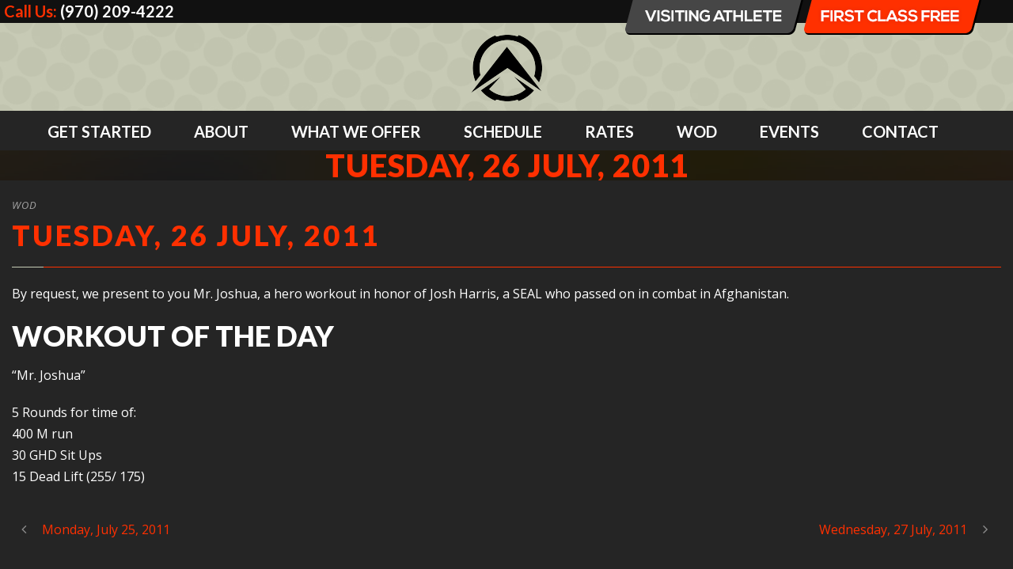

--- FILE ---
content_type: text/html; charset=utf-8
request_url: https://www.google.com/recaptcha/api2/anchor?ar=1&k=6Ld00PkUAAAAAKNZPVrX2HuDPuIk7If4hHAZv5OP&co=aHR0cHM6Ly9jcm9zc2ZpdGFnb2dlLmNvbTo0NDM.&hl=en&v=PoyoqOPhxBO7pBk68S4YbpHZ&size=invisible&anchor-ms=40000&execute-ms=30000&cb=z2jjqk1eddwo
body_size: 48414
content:
<!DOCTYPE HTML><html dir="ltr" lang="en"><head><meta http-equiv="Content-Type" content="text/html; charset=UTF-8">
<meta http-equiv="X-UA-Compatible" content="IE=edge">
<title>reCAPTCHA</title>
<style type="text/css">
/* cyrillic-ext */
@font-face {
  font-family: 'Roboto';
  font-style: normal;
  font-weight: 400;
  font-stretch: 100%;
  src: url(//fonts.gstatic.com/s/roboto/v48/KFO7CnqEu92Fr1ME7kSn66aGLdTylUAMa3GUBHMdazTgWw.woff2) format('woff2');
  unicode-range: U+0460-052F, U+1C80-1C8A, U+20B4, U+2DE0-2DFF, U+A640-A69F, U+FE2E-FE2F;
}
/* cyrillic */
@font-face {
  font-family: 'Roboto';
  font-style: normal;
  font-weight: 400;
  font-stretch: 100%;
  src: url(//fonts.gstatic.com/s/roboto/v48/KFO7CnqEu92Fr1ME7kSn66aGLdTylUAMa3iUBHMdazTgWw.woff2) format('woff2');
  unicode-range: U+0301, U+0400-045F, U+0490-0491, U+04B0-04B1, U+2116;
}
/* greek-ext */
@font-face {
  font-family: 'Roboto';
  font-style: normal;
  font-weight: 400;
  font-stretch: 100%;
  src: url(//fonts.gstatic.com/s/roboto/v48/KFO7CnqEu92Fr1ME7kSn66aGLdTylUAMa3CUBHMdazTgWw.woff2) format('woff2');
  unicode-range: U+1F00-1FFF;
}
/* greek */
@font-face {
  font-family: 'Roboto';
  font-style: normal;
  font-weight: 400;
  font-stretch: 100%;
  src: url(//fonts.gstatic.com/s/roboto/v48/KFO7CnqEu92Fr1ME7kSn66aGLdTylUAMa3-UBHMdazTgWw.woff2) format('woff2');
  unicode-range: U+0370-0377, U+037A-037F, U+0384-038A, U+038C, U+038E-03A1, U+03A3-03FF;
}
/* math */
@font-face {
  font-family: 'Roboto';
  font-style: normal;
  font-weight: 400;
  font-stretch: 100%;
  src: url(//fonts.gstatic.com/s/roboto/v48/KFO7CnqEu92Fr1ME7kSn66aGLdTylUAMawCUBHMdazTgWw.woff2) format('woff2');
  unicode-range: U+0302-0303, U+0305, U+0307-0308, U+0310, U+0312, U+0315, U+031A, U+0326-0327, U+032C, U+032F-0330, U+0332-0333, U+0338, U+033A, U+0346, U+034D, U+0391-03A1, U+03A3-03A9, U+03B1-03C9, U+03D1, U+03D5-03D6, U+03F0-03F1, U+03F4-03F5, U+2016-2017, U+2034-2038, U+203C, U+2040, U+2043, U+2047, U+2050, U+2057, U+205F, U+2070-2071, U+2074-208E, U+2090-209C, U+20D0-20DC, U+20E1, U+20E5-20EF, U+2100-2112, U+2114-2115, U+2117-2121, U+2123-214F, U+2190, U+2192, U+2194-21AE, U+21B0-21E5, U+21F1-21F2, U+21F4-2211, U+2213-2214, U+2216-22FF, U+2308-230B, U+2310, U+2319, U+231C-2321, U+2336-237A, U+237C, U+2395, U+239B-23B7, U+23D0, U+23DC-23E1, U+2474-2475, U+25AF, U+25B3, U+25B7, U+25BD, U+25C1, U+25CA, U+25CC, U+25FB, U+266D-266F, U+27C0-27FF, U+2900-2AFF, U+2B0E-2B11, U+2B30-2B4C, U+2BFE, U+3030, U+FF5B, U+FF5D, U+1D400-1D7FF, U+1EE00-1EEFF;
}
/* symbols */
@font-face {
  font-family: 'Roboto';
  font-style: normal;
  font-weight: 400;
  font-stretch: 100%;
  src: url(//fonts.gstatic.com/s/roboto/v48/KFO7CnqEu92Fr1ME7kSn66aGLdTylUAMaxKUBHMdazTgWw.woff2) format('woff2');
  unicode-range: U+0001-000C, U+000E-001F, U+007F-009F, U+20DD-20E0, U+20E2-20E4, U+2150-218F, U+2190, U+2192, U+2194-2199, U+21AF, U+21E6-21F0, U+21F3, U+2218-2219, U+2299, U+22C4-22C6, U+2300-243F, U+2440-244A, U+2460-24FF, U+25A0-27BF, U+2800-28FF, U+2921-2922, U+2981, U+29BF, U+29EB, U+2B00-2BFF, U+4DC0-4DFF, U+FFF9-FFFB, U+10140-1018E, U+10190-1019C, U+101A0, U+101D0-101FD, U+102E0-102FB, U+10E60-10E7E, U+1D2C0-1D2D3, U+1D2E0-1D37F, U+1F000-1F0FF, U+1F100-1F1AD, U+1F1E6-1F1FF, U+1F30D-1F30F, U+1F315, U+1F31C, U+1F31E, U+1F320-1F32C, U+1F336, U+1F378, U+1F37D, U+1F382, U+1F393-1F39F, U+1F3A7-1F3A8, U+1F3AC-1F3AF, U+1F3C2, U+1F3C4-1F3C6, U+1F3CA-1F3CE, U+1F3D4-1F3E0, U+1F3ED, U+1F3F1-1F3F3, U+1F3F5-1F3F7, U+1F408, U+1F415, U+1F41F, U+1F426, U+1F43F, U+1F441-1F442, U+1F444, U+1F446-1F449, U+1F44C-1F44E, U+1F453, U+1F46A, U+1F47D, U+1F4A3, U+1F4B0, U+1F4B3, U+1F4B9, U+1F4BB, U+1F4BF, U+1F4C8-1F4CB, U+1F4D6, U+1F4DA, U+1F4DF, U+1F4E3-1F4E6, U+1F4EA-1F4ED, U+1F4F7, U+1F4F9-1F4FB, U+1F4FD-1F4FE, U+1F503, U+1F507-1F50B, U+1F50D, U+1F512-1F513, U+1F53E-1F54A, U+1F54F-1F5FA, U+1F610, U+1F650-1F67F, U+1F687, U+1F68D, U+1F691, U+1F694, U+1F698, U+1F6AD, U+1F6B2, U+1F6B9-1F6BA, U+1F6BC, U+1F6C6-1F6CF, U+1F6D3-1F6D7, U+1F6E0-1F6EA, U+1F6F0-1F6F3, U+1F6F7-1F6FC, U+1F700-1F7FF, U+1F800-1F80B, U+1F810-1F847, U+1F850-1F859, U+1F860-1F887, U+1F890-1F8AD, U+1F8B0-1F8BB, U+1F8C0-1F8C1, U+1F900-1F90B, U+1F93B, U+1F946, U+1F984, U+1F996, U+1F9E9, U+1FA00-1FA6F, U+1FA70-1FA7C, U+1FA80-1FA89, U+1FA8F-1FAC6, U+1FACE-1FADC, U+1FADF-1FAE9, U+1FAF0-1FAF8, U+1FB00-1FBFF;
}
/* vietnamese */
@font-face {
  font-family: 'Roboto';
  font-style: normal;
  font-weight: 400;
  font-stretch: 100%;
  src: url(//fonts.gstatic.com/s/roboto/v48/KFO7CnqEu92Fr1ME7kSn66aGLdTylUAMa3OUBHMdazTgWw.woff2) format('woff2');
  unicode-range: U+0102-0103, U+0110-0111, U+0128-0129, U+0168-0169, U+01A0-01A1, U+01AF-01B0, U+0300-0301, U+0303-0304, U+0308-0309, U+0323, U+0329, U+1EA0-1EF9, U+20AB;
}
/* latin-ext */
@font-face {
  font-family: 'Roboto';
  font-style: normal;
  font-weight: 400;
  font-stretch: 100%;
  src: url(//fonts.gstatic.com/s/roboto/v48/KFO7CnqEu92Fr1ME7kSn66aGLdTylUAMa3KUBHMdazTgWw.woff2) format('woff2');
  unicode-range: U+0100-02BA, U+02BD-02C5, U+02C7-02CC, U+02CE-02D7, U+02DD-02FF, U+0304, U+0308, U+0329, U+1D00-1DBF, U+1E00-1E9F, U+1EF2-1EFF, U+2020, U+20A0-20AB, U+20AD-20C0, U+2113, U+2C60-2C7F, U+A720-A7FF;
}
/* latin */
@font-face {
  font-family: 'Roboto';
  font-style: normal;
  font-weight: 400;
  font-stretch: 100%;
  src: url(//fonts.gstatic.com/s/roboto/v48/KFO7CnqEu92Fr1ME7kSn66aGLdTylUAMa3yUBHMdazQ.woff2) format('woff2');
  unicode-range: U+0000-00FF, U+0131, U+0152-0153, U+02BB-02BC, U+02C6, U+02DA, U+02DC, U+0304, U+0308, U+0329, U+2000-206F, U+20AC, U+2122, U+2191, U+2193, U+2212, U+2215, U+FEFF, U+FFFD;
}
/* cyrillic-ext */
@font-face {
  font-family: 'Roboto';
  font-style: normal;
  font-weight: 500;
  font-stretch: 100%;
  src: url(//fonts.gstatic.com/s/roboto/v48/KFO7CnqEu92Fr1ME7kSn66aGLdTylUAMa3GUBHMdazTgWw.woff2) format('woff2');
  unicode-range: U+0460-052F, U+1C80-1C8A, U+20B4, U+2DE0-2DFF, U+A640-A69F, U+FE2E-FE2F;
}
/* cyrillic */
@font-face {
  font-family: 'Roboto';
  font-style: normal;
  font-weight: 500;
  font-stretch: 100%;
  src: url(//fonts.gstatic.com/s/roboto/v48/KFO7CnqEu92Fr1ME7kSn66aGLdTylUAMa3iUBHMdazTgWw.woff2) format('woff2');
  unicode-range: U+0301, U+0400-045F, U+0490-0491, U+04B0-04B1, U+2116;
}
/* greek-ext */
@font-face {
  font-family: 'Roboto';
  font-style: normal;
  font-weight: 500;
  font-stretch: 100%;
  src: url(//fonts.gstatic.com/s/roboto/v48/KFO7CnqEu92Fr1ME7kSn66aGLdTylUAMa3CUBHMdazTgWw.woff2) format('woff2');
  unicode-range: U+1F00-1FFF;
}
/* greek */
@font-face {
  font-family: 'Roboto';
  font-style: normal;
  font-weight: 500;
  font-stretch: 100%;
  src: url(//fonts.gstatic.com/s/roboto/v48/KFO7CnqEu92Fr1ME7kSn66aGLdTylUAMa3-UBHMdazTgWw.woff2) format('woff2');
  unicode-range: U+0370-0377, U+037A-037F, U+0384-038A, U+038C, U+038E-03A1, U+03A3-03FF;
}
/* math */
@font-face {
  font-family: 'Roboto';
  font-style: normal;
  font-weight: 500;
  font-stretch: 100%;
  src: url(//fonts.gstatic.com/s/roboto/v48/KFO7CnqEu92Fr1ME7kSn66aGLdTylUAMawCUBHMdazTgWw.woff2) format('woff2');
  unicode-range: U+0302-0303, U+0305, U+0307-0308, U+0310, U+0312, U+0315, U+031A, U+0326-0327, U+032C, U+032F-0330, U+0332-0333, U+0338, U+033A, U+0346, U+034D, U+0391-03A1, U+03A3-03A9, U+03B1-03C9, U+03D1, U+03D5-03D6, U+03F0-03F1, U+03F4-03F5, U+2016-2017, U+2034-2038, U+203C, U+2040, U+2043, U+2047, U+2050, U+2057, U+205F, U+2070-2071, U+2074-208E, U+2090-209C, U+20D0-20DC, U+20E1, U+20E5-20EF, U+2100-2112, U+2114-2115, U+2117-2121, U+2123-214F, U+2190, U+2192, U+2194-21AE, U+21B0-21E5, U+21F1-21F2, U+21F4-2211, U+2213-2214, U+2216-22FF, U+2308-230B, U+2310, U+2319, U+231C-2321, U+2336-237A, U+237C, U+2395, U+239B-23B7, U+23D0, U+23DC-23E1, U+2474-2475, U+25AF, U+25B3, U+25B7, U+25BD, U+25C1, U+25CA, U+25CC, U+25FB, U+266D-266F, U+27C0-27FF, U+2900-2AFF, U+2B0E-2B11, U+2B30-2B4C, U+2BFE, U+3030, U+FF5B, U+FF5D, U+1D400-1D7FF, U+1EE00-1EEFF;
}
/* symbols */
@font-face {
  font-family: 'Roboto';
  font-style: normal;
  font-weight: 500;
  font-stretch: 100%;
  src: url(//fonts.gstatic.com/s/roboto/v48/KFO7CnqEu92Fr1ME7kSn66aGLdTylUAMaxKUBHMdazTgWw.woff2) format('woff2');
  unicode-range: U+0001-000C, U+000E-001F, U+007F-009F, U+20DD-20E0, U+20E2-20E4, U+2150-218F, U+2190, U+2192, U+2194-2199, U+21AF, U+21E6-21F0, U+21F3, U+2218-2219, U+2299, U+22C4-22C6, U+2300-243F, U+2440-244A, U+2460-24FF, U+25A0-27BF, U+2800-28FF, U+2921-2922, U+2981, U+29BF, U+29EB, U+2B00-2BFF, U+4DC0-4DFF, U+FFF9-FFFB, U+10140-1018E, U+10190-1019C, U+101A0, U+101D0-101FD, U+102E0-102FB, U+10E60-10E7E, U+1D2C0-1D2D3, U+1D2E0-1D37F, U+1F000-1F0FF, U+1F100-1F1AD, U+1F1E6-1F1FF, U+1F30D-1F30F, U+1F315, U+1F31C, U+1F31E, U+1F320-1F32C, U+1F336, U+1F378, U+1F37D, U+1F382, U+1F393-1F39F, U+1F3A7-1F3A8, U+1F3AC-1F3AF, U+1F3C2, U+1F3C4-1F3C6, U+1F3CA-1F3CE, U+1F3D4-1F3E0, U+1F3ED, U+1F3F1-1F3F3, U+1F3F5-1F3F7, U+1F408, U+1F415, U+1F41F, U+1F426, U+1F43F, U+1F441-1F442, U+1F444, U+1F446-1F449, U+1F44C-1F44E, U+1F453, U+1F46A, U+1F47D, U+1F4A3, U+1F4B0, U+1F4B3, U+1F4B9, U+1F4BB, U+1F4BF, U+1F4C8-1F4CB, U+1F4D6, U+1F4DA, U+1F4DF, U+1F4E3-1F4E6, U+1F4EA-1F4ED, U+1F4F7, U+1F4F9-1F4FB, U+1F4FD-1F4FE, U+1F503, U+1F507-1F50B, U+1F50D, U+1F512-1F513, U+1F53E-1F54A, U+1F54F-1F5FA, U+1F610, U+1F650-1F67F, U+1F687, U+1F68D, U+1F691, U+1F694, U+1F698, U+1F6AD, U+1F6B2, U+1F6B9-1F6BA, U+1F6BC, U+1F6C6-1F6CF, U+1F6D3-1F6D7, U+1F6E0-1F6EA, U+1F6F0-1F6F3, U+1F6F7-1F6FC, U+1F700-1F7FF, U+1F800-1F80B, U+1F810-1F847, U+1F850-1F859, U+1F860-1F887, U+1F890-1F8AD, U+1F8B0-1F8BB, U+1F8C0-1F8C1, U+1F900-1F90B, U+1F93B, U+1F946, U+1F984, U+1F996, U+1F9E9, U+1FA00-1FA6F, U+1FA70-1FA7C, U+1FA80-1FA89, U+1FA8F-1FAC6, U+1FACE-1FADC, U+1FADF-1FAE9, U+1FAF0-1FAF8, U+1FB00-1FBFF;
}
/* vietnamese */
@font-face {
  font-family: 'Roboto';
  font-style: normal;
  font-weight: 500;
  font-stretch: 100%;
  src: url(//fonts.gstatic.com/s/roboto/v48/KFO7CnqEu92Fr1ME7kSn66aGLdTylUAMa3OUBHMdazTgWw.woff2) format('woff2');
  unicode-range: U+0102-0103, U+0110-0111, U+0128-0129, U+0168-0169, U+01A0-01A1, U+01AF-01B0, U+0300-0301, U+0303-0304, U+0308-0309, U+0323, U+0329, U+1EA0-1EF9, U+20AB;
}
/* latin-ext */
@font-face {
  font-family: 'Roboto';
  font-style: normal;
  font-weight: 500;
  font-stretch: 100%;
  src: url(//fonts.gstatic.com/s/roboto/v48/KFO7CnqEu92Fr1ME7kSn66aGLdTylUAMa3KUBHMdazTgWw.woff2) format('woff2');
  unicode-range: U+0100-02BA, U+02BD-02C5, U+02C7-02CC, U+02CE-02D7, U+02DD-02FF, U+0304, U+0308, U+0329, U+1D00-1DBF, U+1E00-1E9F, U+1EF2-1EFF, U+2020, U+20A0-20AB, U+20AD-20C0, U+2113, U+2C60-2C7F, U+A720-A7FF;
}
/* latin */
@font-face {
  font-family: 'Roboto';
  font-style: normal;
  font-weight: 500;
  font-stretch: 100%;
  src: url(//fonts.gstatic.com/s/roboto/v48/KFO7CnqEu92Fr1ME7kSn66aGLdTylUAMa3yUBHMdazQ.woff2) format('woff2');
  unicode-range: U+0000-00FF, U+0131, U+0152-0153, U+02BB-02BC, U+02C6, U+02DA, U+02DC, U+0304, U+0308, U+0329, U+2000-206F, U+20AC, U+2122, U+2191, U+2193, U+2212, U+2215, U+FEFF, U+FFFD;
}
/* cyrillic-ext */
@font-face {
  font-family: 'Roboto';
  font-style: normal;
  font-weight: 900;
  font-stretch: 100%;
  src: url(//fonts.gstatic.com/s/roboto/v48/KFO7CnqEu92Fr1ME7kSn66aGLdTylUAMa3GUBHMdazTgWw.woff2) format('woff2');
  unicode-range: U+0460-052F, U+1C80-1C8A, U+20B4, U+2DE0-2DFF, U+A640-A69F, U+FE2E-FE2F;
}
/* cyrillic */
@font-face {
  font-family: 'Roboto';
  font-style: normal;
  font-weight: 900;
  font-stretch: 100%;
  src: url(//fonts.gstatic.com/s/roboto/v48/KFO7CnqEu92Fr1ME7kSn66aGLdTylUAMa3iUBHMdazTgWw.woff2) format('woff2');
  unicode-range: U+0301, U+0400-045F, U+0490-0491, U+04B0-04B1, U+2116;
}
/* greek-ext */
@font-face {
  font-family: 'Roboto';
  font-style: normal;
  font-weight: 900;
  font-stretch: 100%;
  src: url(//fonts.gstatic.com/s/roboto/v48/KFO7CnqEu92Fr1ME7kSn66aGLdTylUAMa3CUBHMdazTgWw.woff2) format('woff2');
  unicode-range: U+1F00-1FFF;
}
/* greek */
@font-face {
  font-family: 'Roboto';
  font-style: normal;
  font-weight: 900;
  font-stretch: 100%;
  src: url(//fonts.gstatic.com/s/roboto/v48/KFO7CnqEu92Fr1ME7kSn66aGLdTylUAMa3-UBHMdazTgWw.woff2) format('woff2');
  unicode-range: U+0370-0377, U+037A-037F, U+0384-038A, U+038C, U+038E-03A1, U+03A3-03FF;
}
/* math */
@font-face {
  font-family: 'Roboto';
  font-style: normal;
  font-weight: 900;
  font-stretch: 100%;
  src: url(//fonts.gstatic.com/s/roboto/v48/KFO7CnqEu92Fr1ME7kSn66aGLdTylUAMawCUBHMdazTgWw.woff2) format('woff2');
  unicode-range: U+0302-0303, U+0305, U+0307-0308, U+0310, U+0312, U+0315, U+031A, U+0326-0327, U+032C, U+032F-0330, U+0332-0333, U+0338, U+033A, U+0346, U+034D, U+0391-03A1, U+03A3-03A9, U+03B1-03C9, U+03D1, U+03D5-03D6, U+03F0-03F1, U+03F4-03F5, U+2016-2017, U+2034-2038, U+203C, U+2040, U+2043, U+2047, U+2050, U+2057, U+205F, U+2070-2071, U+2074-208E, U+2090-209C, U+20D0-20DC, U+20E1, U+20E5-20EF, U+2100-2112, U+2114-2115, U+2117-2121, U+2123-214F, U+2190, U+2192, U+2194-21AE, U+21B0-21E5, U+21F1-21F2, U+21F4-2211, U+2213-2214, U+2216-22FF, U+2308-230B, U+2310, U+2319, U+231C-2321, U+2336-237A, U+237C, U+2395, U+239B-23B7, U+23D0, U+23DC-23E1, U+2474-2475, U+25AF, U+25B3, U+25B7, U+25BD, U+25C1, U+25CA, U+25CC, U+25FB, U+266D-266F, U+27C0-27FF, U+2900-2AFF, U+2B0E-2B11, U+2B30-2B4C, U+2BFE, U+3030, U+FF5B, U+FF5D, U+1D400-1D7FF, U+1EE00-1EEFF;
}
/* symbols */
@font-face {
  font-family: 'Roboto';
  font-style: normal;
  font-weight: 900;
  font-stretch: 100%;
  src: url(//fonts.gstatic.com/s/roboto/v48/KFO7CnqEu92Fr1ME7kSn66aGLdTylUAMaxKUBHMdazTgWw.woff2) format('woff2');
  unicode-range: U+0001-000C, U+000E-001F, U+007F-009F, U+20DD-20E0, U+20E2-20E4, U+2150-218F, U+2190, U+2192, U+2194-2199, U+21AF, U+21E6-21F0, U+21F3, U+2218-2219, U+2299, U+22C4-22C6, U+2300-243F, U+2440-244A, U+2460-24FF, U+25A0-27BF, U+2800-28FF, U+2921-2922, U+2981, U+29BF, U+29EB, U+2B00-2BFF, U+4DC0-4DFF, U+FFF9-FFFB, U+10140-1018E, U+10190-1019C, U+101A0, U+101D0-101FD, U+102E0-102FB, U+10E60-10E7E, U+1D2C0-1D2D3, U+1D2E0-1D37F, U+1F000-1F0FF, U+1F100-1F1AD, U+1F1E6-1F1FF, U+1F30D-1F30F, U+1F315, U+1F31C, U+1F31E, U+1F320-1F32C, U+1F336, U+1F378, U+1F37D, U+1F382, U+1F393-1F39F, U+1F3A7-1F3A8, U+1F3AC-1F3AF, U+1F3C2, U+1F3C4-1F3C6, U+1F3CA-1F3CE, U+1F3D4-1F3E0, U+1F3ED, U+1F3F1-1F3F3, U+1F3F5-1F3F7, U+1F408, U+1F415, U+1F41F, U+1F426, U+1F43F, U+1F441-1F442, U+1F444, U+1F446-1F449, U+1F44C-1F44E, U+1F453, U+1F46A, U+1F47D, U+1F4A3, U+1F4B0, U+1F4B3, U+1F4B9, U+1F4BB, U+1F4BF, U+1F4C8-1F4CB, U+1F4D6, U+1F4DA, U+1F4DF, U+1F4E3-1F4E6, U+1F4EA-1F4ED, U+1F4F7, U+1F4F9-1F4FB, U+1F4FD-1F4FE, U+1F503, U+1F507-1F50B, U+1F50D, U+1F512-1F513, U+1F53E-1F54A, U+1F54F-1F5FA, U+1F610, U+1F650-1F67F, U+1F687, U+1F68D, U+1F691, U+1F694, U+1F698, U+1F6AD, U+1F6B2, U+1F6B9-1F6BA, U+1F6BC, U+1F6C6-1F6CF, U+1F6D3-1F6D7, U+1F6E0-1F6EA, U+1F6F0-1F6F3, U+1F6F7-1F6FC, U+1F700-1F7FF, U+1F800-1F80B, U+1F810-1F847, U+1F850-1F859, U+1F860-1F887, U+1F890-1F8AD, U+1F8B0-1F8BB, U+1F8C0-1F8C1, U+1F900-1F90B, U+1F93B, U+1F946, U+1F984, U+1F996, U+1F9E9, U+1FA00-1FA6F, U+1FA70-1FA7C, U+1FA80-1FA89, U+1FA8F-1FAC6, U+1FACE-1FADC, U+1FADF-1FAE9, U+1FAF0-1FAF8, U+1FB00-1FBFF;
}
/* vietnamese */
@font-face {
  font-family: 'Roboto';
  font-style: normal;
  font-weight: 900;
  font-stretch: 100%;
  src: url(//fonts.gstatic.com/s/roboto/v48/KFO7CnqEu92Fr1ME7kSn66aGLdTylUAMa3OUBHMdazTgWw.woff2) format('woff2');
  unicode-range: U+0102-0103, U+0110-0111, U+0128-0129, U+0168-0169, U+01A0-01A1, U+01AF-01B0, U+0300-0301, U+0303-0304, U+0308-0309, U+0323, U+0329, U+1EA0-1EF9, U+20AB;
}
/* latin-ext */
@font-face {
  font-family: 'Roboto';
  font-style: normal;
  font-weight: 900;
  font-stretch: 100%;
  src: url(//fonts.gstatic.com/s/roboto/v48/KFO7CnqEu92Fr1ME7kSn66aGLdTylUAMa3KUBHMdazTgWw.woff2) format('woff2');
  unicode-range: U+0100-02BA, U+02BD-02C5, U+02C7-02CC, U+02CE-02D7, U+02DD-02FF, U+0304, U+0308, U+0329, U+1D00-1DBF, U+1E00-1E9F, U+1EF2-1EFF, U+2020, U+20A0-20AB, U+20AD-20C0, U+2113, U+2C60-2C7F, U+A720-A7FF;
}
/* latin */
@font-face {
  font-family: 'Roboto';
  font-style: normal;
  font-weight: 900;
  font-stretch: 100%;
  src: url(//fonts.gstatic.com/s/roboto/v48/KFO7CnqEu92Fr1ME7kSn66aGLdTylUAMa3yUBHMdazQ.woff2) format('woff2');
  unicode-range: U+0000-00FF, U+0131, U+0152-0153, U+02BB-02BC, U+02C6, U+02DA, U+02DC, U+0304, U+0308, U+0329, U+2000-206F, U+20AC, U+2122, U+2191, U+2193, U+2212, U+2215, U+FEFF, U+FFFD;
}

</style>
<link rel="stylesheet" type="text/css" href="https://www.gstatic.com/recaptcha/releases/PoyoqOPhxBO7pBk68S4YbpHZ/styles__ltr.css">
<script nonce="3OXuFxT4BrCIEiFAhy0inw" type="text/javascript">window['__recaptcha_api'] = 'https://www.google.com/recaptcha/api2/';</script>
<script type="text/javascript" src="https://www.gstatic.com/recaptcha/releases/PoyoqOPhxBO7pBk68S4YbpHZ/recaptcha__en.js" nonce="3OXuFxT4BrCIEiFAhy0inw">
      
    </script></head>
<body><div id="rc-anchor-alert" class="rc-anchor-alert"></div>
<input type="hidden" id="recaptcha-token" value="[base64]">
<script type="text/javascript" nonce="3OXuFxT4BrCIEiFAhy0inw">
      recaptcha.anchor.Main.init("[\x22ainput\x22,[\x22bgdata\x22,\x22\x22,\[base64]/[base64]/[base64]/[base64]/[base64]/[base64]/KGcoTywyNTMsTy5PKSxVRyhPLEMpKTpnKE8sMjUzLEMpLE8pKSxsKSksTykpfSxieT1mdW5jdGlvbihDLE8sdSxsKXtmb3IobD0odT1SKEMpLDApO08+MDtPLS0pbD1sPDw4fFooQyk7ZyhDLHUsbCl9LFVHPWZ1bmN0aW9uKEMsTyl7Qy5pLmxlbmd0aD4xMDQ/[base64]/[base64]/[base64]/[base64]/[base64]/[base64]/[base64]\\u003d\x22,\[base64]\\u003d\\u003d\x22,\x22w5ZuMhVYLMKpDgvCsMObwqDDqVrCvxQcSn8IBMKIUMO2wrDDtThWVXfCqMOrHsO/QE5ICxt9w4rCg1QDL04Yw47DjMOow4dbwoTDlWQQSj0Rw73DngEGwrHDj8OOw4wIw5cEMHDCi8OIa8OGw5QiOMKiw71scSHDlMOtYcOtd8OtYxnCoFfCngrDik/CpMKqPcK8M8OBNWXDpTDDgArDkcOOwp/ChMKDw7AjbcO9w758HB/DoGvCiHvCgl7DuxU6VkvDkcOCw7bDs8KNwpHClUlqRlXCjkNzXMKUw6bCocKOwrjCvAnDrBYfWEcIN31vZknDjn/Cl8KZwpLCgsKmFsOawpbDmcOFdV/[base64]/WQrDgxQ7eVPChMOaO8KBw5fDgsK2DsOYw5QAw6QcwqTDgz1Vfw/DrFXCqjJvEsOkecK0a8OOP8KLLsK+wrsVw7zDiybCtcOqXsOFwoLCmW3CgcOfw4IQckAew5k/[base64]/Cx/ChMOlwqPDscKfw5ovEsKlwoNGQsKaKsOSZsO0w77Du8KDB2rCvgx4DVg7wpk/ZcO2cDhRZ8O4wozCg8OhwqxjNsO3w5nDlCUfwqHDpsO1w57DncK3wrlTw6zCiVrDiQPCpcKaworCrsO4wpnCnsOtwpDCm8KTf34BFMK1w4hIwpEhEELCpEfCksKlwr/Dh8OPH8KywrjCjcOyLXQHdRImdsK3ZcORw5jDpEnCojMLwr/Cr8Kfw7LDqyzDi2/[base64]/[base64]/DrT4kG8KKfQI0bMOnBEV9wrE/w60ncgzDmELCgMO1w7pAw6vDsMOdw45Ew4Vqw7x+wpXCv8OMYsOMRQYANwzCksKvwpMKwrnDjsKrw7E5TDURWBoqwp0QZcO+w4l3eMKnZHRCwobCh8K7w7nCv34mwoQFwr/DliPDkGY4IcKkw4rCjcKxwrZRbSbDuDfCg8KQwpZ8w7kwwq9kw5hhwpkcIS7CigxeX2Y3bcKkYCXCj8OZN2TDvF4FJSlnw5g/wpvCpSgGwqs5DD7Cti1Kw6rDgQtJw6vDj2rDuCoZOcOqw6DDuiY6wpbDtjVhw5lcf8K7asKhS8K0KcKbC8K7PX1ow7FtwrvDvlwKSxxFwobDrMK/LTRFwpHDiGsGwqwkw5jCkSXCkCPCrR/DjMOoTsO6w6M5w5UJw5cYOMOywobCtE9db8OcbGLDu0rDjcOMczTDhAJsRWhsRcKkDhspwpwCwobDhExLw53Dm8KWw67ClAkWLMKewr7Dv8O/[base64]/CncOOcMKvAFzDnsKLIXXCmz5nOi1DZcKDwp3DgMKHwojDkAkSF8KRLXHCvU8Gw5Z1wr/Cq8ONAlR1Z8OIWsOKKhHDoznCvsOwOXQqfUw1wozDpGPDj33CqjPDusO6YcKHIMKuwq/[base64]/NlZ0wq1eS8OBC2Fqw4HDnSzDk8KZw7hAwrfDgMOfw63CsRoXF8K0wofDqsKGbcK+MijCtBLCrUbDo8OJMMKIw6MBwq/Ct0dJwrxFwoTDtEQHw4LCsGfCq8KNw7rDpsKbN8KJYkxIw7zDiTQrPMKowrczw61tw6wFbDErDMOow7NpAHBqw4h2wpPDnHwZVMOQVysPEmzCjXvDiB0Cw6Rmw5DDqMKxBMKoUip7cMO/[base64]/CrHbDhnjClGolw5TDj8OLwpIKwrfCpcKCC8OEwq96w43CtsO/w4DDksKow4fDvwvCnHfDr3F/O8KaUsOlcS1/wptVw5Z5wqPCusOSDHrDmG9MLMKuIQfDhz4PWsOGwp3CiMOWwq3CkcKZI3vDpsKZw6Uaw4DCgXjDr2wSw7nDlSwxwo/[base64]/Cg3fCkMOyMcOPw6sgwodBLsOCwrt4wqnDmj0CNxYUQjZHw45PY8Kxw5NOwqbDi8Ocw5E9w5jDk0/[base64]/DpE4mwo0oG8OFOsK5HTYRbA1OwpzDulthw6jDplDCuUXCpsKKfXfDnVpQOsKSw400w61ZGcOkEFRYU8O1asK1wrhQw5ESJwRRfsOow6vClcOPF8KZOhLCq8K8JsOPwqLDhcOyw744woTDgsOOwopADzgdw67DhcOfYUPDrsKmYcOywqAgVsK2DlVtW2vDjsKtbMKdwr/CqMOaeVHDlSfDjmzDtz1zHsKQCMOYwrDDvMO1wrJYwoVIYWpCbcOcw4MhP8OJbSHCvcK1SHTDnhoZekIDGHTCpcO5wpMPKHvCssKiJRnDshnDmsKmw6VXFMOLwojCg8KFQ8OpO37ClMOPwoUBw57CssK5w6TCiH7Cl14vw6U7wqsVw7DCrcKMwoPDv8O/SMKFKsOuwqkUwqHCrsKpwppgw4PCoitICsKYEsKZWlfCtMKYEnzCl8Ohw5Iqw5Nhw6w2P8OWecKRw7s2w57CgWrCicKfwpXCjMOYLR0yw7cmBsKvdcKTXsKrLsOGKT/DuREdw6rDscOMworCvG5IaMKlXgIOBcOQwrtkw4F+LV3CiFdzw4tdw7XCuMKow6oWNcOGwo3CicOREjzCpMO6w7BPw4RAw6RDNcK6w699w7hrEFvDrTXCvcKMw5MPw6sUw67Cg8KpCsK/cTnCpcKBR8OfM0HCqcKoEyvDq2xGRTPDtALDqX0QWcKfMcKXwqbDlMKWTsKYwolkw6MgXE8Tw5YMwprCl8K2Z8Kdw75lwrN3O8OAwrPCi8O2w6o8McKdwrlzwp/Cvx/Cs8O3w4HDgcKpwpx/N8OTQcKNw7XDgl/ChsOtwrcQIyM2X3DCqcKtdEgEFMKmfjTCjsOjwqPCqDspw6LCmXrCuVzCmkcWBcKmwpLCnVVcwqDCiw9iwpLCs0fCicKHKj1mwrTCv8KUw7vDpnTCicObI8OWfCAJKTdEe8ODwqTDjWFDYQPDksO+woHDrMK8S8Kjw6UaQz/[base64]/[base64]/DgzfClwZ5w6dXSXg2w5vDhnUfcUDCsi5Hw7HCsW7Co3kXw5RCFcOKw5vDizLDlcKcw6wmwqrCtm5kwpIYXcOmI8KQXsK6BXvDiAUBD3YcQsOrODclw67Co0/DgMKew7HCtcKBTiYjw49Ow4RYZF46w6zDhhPDtsKqM1jCqzLCiBrCucK4BAYnBCstw5bCpcKoFsKRwpvDjcKaAcKIIMOfZw/DrMOWJmHDoMOGKwcyw4Mzc3QvwrdwwqY/CcOJwrkQw5LClMO2wpAZNUzCtnhQCCDDnnXCucKRw5zDoMKRDMOkwrvCtnNVw6AQQ8KGw5EtJGfChMOAa8O/wq58wqFwYS9kNcOEwprDsMOVdMOkAcO9w4nDqxIkw7LClMKCF8KrcRjDkWUmwqbDmcKaw7fDjcKGw4M/[base64]/[base64]/w7HCtsOTwpQrOBrDu8ONCMKrwo7CvcOtCcKgTXVUZknDqMO4EMOwJk0vw7Nmw4zDpSxpw6bDp8KswpUQw5szEFARGw5ow5Vyw5PCgXAxB8KRwq7CuCAnHgHDpg5ICcKCQ8Oxd3/[base64]/B3ksFsKUwrHCsQ7CkQkgwqjDocKMwrTCmsOkw4fCkMK8wqM/[base64]/Cri5Rw75rDMOsWRDDh8OQUMKnMgFSVyEgY8OSMSXCtsOmw4k8SCAzwp/CohJ1wrnDsMOOazoJZBd9w4hgwoLCl8OBw4PCmh/[base64]/CqFTDlMOCwqnDncK+wpxvw7XCv8KOUF3Cp8Kpd8K2wpV/[base64]/[base64]/DjVtmwpfCo1bCsMO5EMKQDcO+dVxsPMKewo3Dl8O4w4l2AcOCWsK7VMOpNMKPwrMdwqQkwqPDlVQHwrrCk1tZw6zDtRRnw4HCkWY7VCZpXsKUwqIVFMKLesOyM8OkXsO4dH90woIgJk7DpsKjwr/Dnj/Ci3k4w4d1GMORG8KSwo7DlmNeXMOcw6DCgz9iw73Dk8OpwrYyw4rDl8K3MBvCrMOFSVEqw5fCvcK5w5Qbw5EOwo/DiCZZw4fDmgxaw5vDoMOpZMK4w5sLYcK/wqxGw7Eww53Di8Ojw69rLsODw4nCmcKlw75ZwqPCp8OBw7/[base64]/ClMOXAgXCgcONwopVMsOPw4o8w4wBMkl8d8OBdn/CrMOewr9xw5vDvcKZw4stDBnDm1DCsw4twqE4wrMYPwo6w7oKeTLDvwYPw6XCnsKcYQ8Swqw4w4kOwrDDqgHCmhrCksOBw7/DusKAMClmY8KqwpHDpwDDvAg2JsOKWcONw6sIQsOPwq/Cn8KswpLDqcOoVC9RdTnDrUjCosONwo7Ctw0ww6LDksOZHVvCvcKOR8OUYcOIwqnDuRPCswFNdGzCtU8Dw4zCrDAlJsKoOcO2N1rDh2XDlFUyQcKkQ8OMw4vDg1Uxw4DDrMKxw69NewjDh00zQDTCj0khw4jDtlDCuEjCii1swqoiwoXCrkF/[base64]/w6x6WcK2CcKYbH4jTxbCn03CncKvY1HCqGHDiU11KsKkw5Izw5HCv8K3TTBHRWg3N8Okw4rDvMOJwr/Ct3Zqw7cydnfCqMKVFGHDh8O3wpYRBcOSwo/CphsNZsKtJ3XDtxHClcKHTDNNw7I9QWrDrRoRwqrCtxzCvVgGw5Zpw7bCsyQNU8OMZcKbwrMxwq5PwoUhwrPDtcKOwrjCphvDncOoWSTDs8OVScKaaVfDjCgCwowcD8Kdw7nDmsODw5t6w5J0wqlKWzDDhjvClwUOwpLDocOPZsK/PgY+w40rwrXCj8OrwqXChMKVwr/ClcK8woQpw4IwLXZ0wrIdNMOrw5jDm1NFEiNRV8OEwrvDl8OVOEPDqljDlSJ5BsKhwrDDiMKgwr/CmEVywqTCjsOCacOXwoUAdC/[base64]/DosKmwprCiMOfwo8Jwp/CqjFVCcOFGRbCrsO0XQx1wpUJwpFQAMO/w518w6VOwq/Cg0zDsMKRYsKtwoB5woFzwrrCkyUvw4TDpV7CmcOYw7VWb2Jfw7jDkkdewpArR8OJwqzDq0tnw4XCmsKKFsKIWh7CsxrDtGBlwpkvwrpkCMKGe24sw7/CpMORw47CsMOlwrrDgMKcMMK8PMOdwrDCqcKhw5zCrMK9FcKGwp1Kwo81ccKTwqvDsMOrw6nDh8KRw6jCqAJ0wo7ClVFWBAbCiS3DpiETwqXCkcKsfMKMw6bDhMKtwokOfVPDkC7CmcKEw7DCk3c7w6MbUsKrwqTCnsKIw7rDkcK5K8OHW8OnwoHDpsK3w4nCvz/[base64]/DiWN6NsOSQcKJwoYYLmUEXG3Dn0F6wpjDuF3DqMK3RX/DtsOaEcOqw77DscOBOsKPCsOdKCLCqsKpFXFmw5wbAcKQZ8O7w5nDuhEvHWrDpyk4w7dewpsqZCsRRMKuU8KDw5kfw5wqwopDWcKkw6tow7dSaMKtJ8Klwok3wovCssOBKSp3RgLChMKPw7nDu8K3w6/ChcKvwrBaeHzDoMOGI8OUw5HCjnJScMKNwpRXDW3CnsOEwpXDvjjDl8KSOwjDuSzCqTdwY8OEXBvDhMObw6tUwp3DjkFnCm47R8OAwpwJX8Knw7ABCnzCtMKydhbDiMOHw45yw6bDkcK3w5pwYzQCw6/Cuw1zw6BEfCUWw6zDucKtw4HDh8KLwoQxwprCvSAfw6HCs8KcTMK2w5pkMMOWCBDCpWHCpMKow4vCikNpNcOYw6IOHlA9b2LChsOde27DmsOxwrpUw5wwS3nDlEY4wrzDt8Kkw4XCscKmwrtWf3sKDhs6XzbCt8OyRFJzw7rCpi/Cv34kwqEYwpI6wqnDmsKtwrxtw6bDhMK2w6rDv03DkR/DlWsSwrV8FVXClMO2w5bChMKdw47CqsO/U8KfLMOtw4/CsRvCp8OOw40Xwr/CiXlQw7/DvMKbDBglwqLCuQ7DpgHCgcO1w7zCikguwox9wpDCusORGMK0aMO0emF2GCIaa8OEwp4ZwrAralVwbMOmLGMkOwDDrRVWe8OMKDsOCMO1L1jCuVLCiWYdw6Zdw5DCq8OFw5FdwqPDh2UJADFMwr3CncOqw4fCiEHDuSHDqcOIwoNbw6DCvChIwqfCri/DrcKmwpjDvW8bwpYJwqJkw4DDslXDsWTDv2jDrsKFCS7DrcK9wq3DrVkPwrwyPMKlwrwBJcKGQsKMw6/CksOODzPCrMK9woNWw6xOw4XCkAprTH/Cs8O+w7jCgDBVdcKRwpXCg8KtOzfCocOwwqBNaMO3woQPb8KkwoosFsKYfyXClMKKN8OJR17DjnVGwpp2cD3CtMOZw5LDrMOxw4nDmMONZxE5worDksOqwr8fRCfDgMOkShDDgcOcVmbDocOww6IZfMOBZ8KpwpcBRSzDkMKNw4/CpSXCh8KnwonDuS/DnsOJwrokU0ZMBVAqwq3DqsOpa2zDvQwTT8O/w7Bkw7s1w4FHIUvCt8OWF0LDrsOSNcK2w63Dmw9Ow5nDundJwrBAwrvDoTPCncOEwpdwSsKOwqvDrsKKw5fCjMOlw5l6F0TCoylWW8Ktwq/DosKfw4XDsMKow47DkcKFAcOMZmHCksO2w7sVMllweMO5PXHDhMKVwoLCn8KpfsK9wq/Dq2DDj8KVwp7Do0l2w6bDnMKdJMO2FMO4R15wJcO0dGZIAB7Ck1Mow6B2KSp+K8OywpzDmG/DnQfDkMOvDMKVRMKzwrXDp8KWwpHDkAE2w55swqkTcHEwwoLDh8KyZFEdbMKOw5kGdcKYwoHChWrDncK0O8K0a8KgcsKtUsOfw7Jiwrt1w6Eww6IiwpNEdnvDpS/[base64]/NMOIPyQ5DFh+UsKew6V5w6d8w5IrwpbCtRAYP1JoYcKqO8KLaQ/CssOIIj1yw5DCuMKUwrXCkF/Di3HCl8OuwonDpMKmw70wwo/Dv8O4w5TCiClDGsK2wpDDmMKPw58gZsOQw5HCucOvwpUFLMO6Bz7Ch1UgwoTCk8OFIFnDj3lEw75baztkWWPChMOWYDIRw5VKw4Q/YhxyZG0WwpnDtsKewp1IwpBjAnEcY8KIPApuGcKqwp/Ck8KNRsOzLsOww6TDp8KtAMKZNMKYw6Etw6ogwqzCjsKFw54fwqk5w5bDi8OGcMKKacKlBAbDpMOKwrMpUUjDscKTOGLDiQDDh1TDtlojeR/CqSrDszRjHncqbMOsYsKYw5dmYzbDuCdDVMKPYAcHw7gFwrnCqcK9DsKnw6/CtcOaw4RUw55oA8OMJ03Du8OhT8OZw5jCnCTDj8Kqw6AnDMOqSTzCnMOUeFVDHcO3w73CiAPDmMO/[base64]/w5QsMHzDm8O9wrgaGl3CnMOvccKkE10pFMKRLxkTNsO+WMOCOA0EZcKJwr/DqcK1TsO7YFEkwqHDvzkKw4LCqS/DnMKBw4ULNUDDscKLZ8OcDMOoVcOMHC5+wo4two/Cn3nDgMOGCCvCj8Kmw5TChcKocMKBHGshF8KbwqbDuwclc1UMwp7Cu8K+O8OLOUh6CcO6wrbDt8Kiw6pvwpbDgsKqLyDDvkdnfC47Q8OAw7drwr/DoFjDssKHCcOCXMO6RlZfwqNGcH1rXnlMwqwlw6bCjsK/K8KdwqjCl2rCoMOnB8KUw7hiw4k+w64pU0JpRRbDvzcxf8KqwrJaWTHDhMKxe0lfw5VRS8OQHMOGQgEdwrwUAsOcw6jCmMK8UT/[base64]/[base64]/[base64]/ClMKfw7ktR8O+A8Kbw5jDksOOdiIqw5TDsMOUBkUYesOzNRfDshIOw7DDgWYCesOfwo5rETjDoWJ2w7XDvMObwpYdwpJswqrCucOcwpxPE2nDrkFmwrp3woPCmsO/ccOqw5XDpsKxGQlcw4M/EsK7ARHDtTR3dA7CvsKlWh7DgMK/[base64]/EcKFYUbCkQnDqwsbwql8wp3Dtm7Cvy3CgcOKQsKud07DtMKkPsKQcMKPPjjCuMKsw6XDpHEICMOZPcO/w5nDggDCiMOnwqnCq8OEXcO+w7bDpcKxwqvCr0sQOMKMLMO/CCNNSsOub3nDoHjDs8OZZ8K1T8OuwqjCoMK8fxnCnMKjw63CsAUVwq7CqkIfE8O8bwgcwqDDqFXCosOxw7fCmMK5w5tiecOUwqXCqMKoFsOuwpA2wp/Do8KPwo7Cm8KJDxonwp5Dcm3Dq3PCjWvClmXDgh3DrMKFRlMQwqPCgi/DqAMUNCjCt8O3SMOQwpvDr8OkNsOtw7HCuMOUw7RWL0Y4UBcqV1ttw6rDm8Ocw67DqVBzBywZwrfDhT1ATMK9XERKG8OKeA1sZnHCjcK8wpw1DivDsFLDoSDCsMOYWMKww6VKdsKYw6DDnnDDlT7DpAfCusKLOkUiwq1awoDCoHjDuDoFw5NuKit/aMKVMsOxw7PCt8O+dkDDk8K3dsOgwpoPaMK0w7szw5nDthgAGMO9dhNlRsOywpZHw5DCpz7DlXh2MWfCjsKgw4AcwovClwfCksOuwoUPw7tGEXHCpwhTw5TCpsK9AMOxw7p3w6IMSsOhUy0yw6zCtV3Du8OJw7d2Z0ZvJU7CulXDqSQdwoPCnC3Dj8OQHF/[base64]/ClsK6JcK4WsK6w58Aw5lOwq/CjUdhAcOIwq8oTcOow7LCk8OOPsONXTDCjMKZMxTCtsOuBcOYw6rDt1/DlMOpw53Di0jCtx7CvBHDjxkswrgkw5QlQ8ORwr4qRQ56w77DgArDgcKWfsK4HyvDhMO6w7bDpUIHwop0Y8Kow7kfw6R3FsKsYsKlwp17IE0kZcO6w4l1FsOCw5HCpMOHU8KdMMOmwqbCnG0BPgotw6V/VVnDnnnDv2xWw4zDiUNTJMO1w7XDucOMwrZ7w7HChkleMsKPfMKcwqxCw7nDvcOTwrnCjMK7w67DqMKyX2XCiCgke8K/OXB+c8OyMsKrw6LDqsORaS/[base64]/wq7DtsOyTzdKQsKHw5XCm3DDvmtwOcKxLywCCH3Dkm8GQ2TDlDnDgMOjw5bClmxOwqDCjXgnWHt5UsO2wqI2w7Jbw6cCPmjCoEEYwp1YRBnCpxPDrRTDqsO6w6nCuC1sMsK6wo/DisOkOlAJVWFhwpEZPcO+wp3CmnB/wolZfBYIw5t6w6vCqwQofB1Xw5B4UsO8WsKHwoHCnsKUw7h5wr7Dgi7DucK+wrcHIMO1woJ6w71mFHl7w5ooRcKDFkfDt8OJasO+esKsOcOgEsKtUC7Ds8K/DMOMw7ETBT0Qwo/ChmXDsAzDgcOuJWbDhXEFw7x+MsKGw409wqwePsKiIcOGVjIJLFAaw6wlwp3DnjrDq3Uiw4/[base64]/w4F4JcKQYsOKMCobw6fDtwrCv1TCj0rDjl/CiW3CgQAtU3rCvVTDrkRCT8O2woIowot5wp0swotVw7w5ZsO6CgXDklVcU8Kew7gNZgRcwqQAGcKAw69Gw6DCnsOhwqNNLcOKwqYADMOfwozDrcKDw67CtzRlwoXChQwhQcKpGcKrS8KKw49ewpQPw4N/bQbDvMKLUEnDkcKAFn9gw5fDtG8MVCrCpsOqwrxcwrcpCChcVcOWw7LDtHjDn8OkSsK9WcK+K8Koe1jCjsOFw5nDkxAPw4LDosKvwprDgi5zwqPCiMKtwpR+w4ppw4nCoEBeC3/CksKaWsOVwrF4w73Dm1DCt1EZwqVrwp/[base64]/CgGfCgXTChVBxwoHDhwDCi2kJw6cvw5nDqSHCvsKLScOQwpPDi8OZwrEUHDcqw7tTb8Ouw6nCrFTDpMKRw5MNw6bCosKow5PDuhcAwoTClTplIMKKFQZFw6DClMOrw4rCiARFIsK/LsOHw7oHWMOQPmtfwr0jf8OYw5tWwoFCw63CsRsPw4XDn8K/wo3CusOsKxwpMcOpCTnDt3TDlwNHw6fCmMK1wq7DumPClMKZPUfDpsKowrrCuMOWbAXChn3CtFIXwofDmcKnLcKneMKtw7lzwqzDksOzwoEAw5HCrcKhw4rDgjfDhUUJR8OPwplNLlrCkcOMw5HCn8K7w7HCj0vChcKCw4DCrD/[base64]/CocOxw5jCq2HDuMKzAj0kw4HCo2fCnnvDpFPDqsKbwoR7w5XChsK0wrsTNGtVCMKlE1IVwpbDsRctawFmTMOwBMO7wpHDo3ERwofDvk9swrvDoMKQwp11wrvDq3LCp0/Dq8KaFMKUdsKMwqskw6F+w7TCi8KkbQFoKg3CrcKHwoNswpfCp18Dw79AbcKQwrrDpcKWQsKowqnDisO8w7wSw45tIVF+w5AUBArClXDCh8O+Cn3Cl1fDoTNcJMO/[base64]/[base64]/DpsKuwrZkw5rClC3DvhPDocKbw7DCgjTDj8OrbsKcw6MwwoDCmH0dFwsgCMKFNR1cLcObAcOkZCTCgh/Dr8KEIwxiw4wew7l9wo7DlcOtS3sITsKHw6vCnGjDqx3CisOJwrbCmUpICXUEwodWwrDDpWjDhkjChRpqwo/[base64]/CmRvCiyPDjgJBIcKcwr7DtGFVFnMOCThBBEhvw4pmGgLDtnrDjsKKw7zCt2MYS3zDrQosPH3CksOlw7Q/[base64]/w4xPw5YdScO5cMKQw7VcD8OEw63Cr8O2wrQlSSBsYlrDtU3Dp1DDjUvDjWMKV8KvYcO9OsK4STROw5k4fCDCkwnDh8ORLsKLw7fCoGpmwqlWZsOzRMKZwoR/Q8KHfcKbCjUDw7x3eDpoV8OOw4fDow3Cti11w5HDnMKFTcOCwofDjQXChMOvcMKnT2B3GsKUDA1owolowrMfw5kvw5kFw5oXOcKlwoxiw4bDm8O2w6E9wo/[base64]/[base64]/MXLDk8KlCMO5aQAQB8OMGMKcw7TDksOcw7XDgcKtSEvCgMOsccOSw6XCmsOKf0TDk2x2w5HDlMKnFzbDm8OIwqzDgX/Cu8OldMO8S8KpfMK/[base64]/DqHzDk8KQFE/CqsKIw4BmWsKuDyoTZQ3Drn0dwo5kMjfDrUPDoMOow40PwrIQw7FrPMKFwrRrEMK4wrRkWhMEw5zDtsOLIcORSTs7wpNCZMKWwpZWPxdaw7XDrcOQw6EBbUnChMOjGcO/wofCscKJw6XClhHCr8KjPgbDuVHDgkDCmjpSCsKuwp/Cqx7CkWI9YyLCrQMJw7PCvMOxD0Zkw4ZTwrsmwqPDusOXw60fwr4HwoXDs8KIfsOYXsK9O8KSwrrCnsKowrU0UMOzXHlCw4bCrMKlZFVkImFlZGo/w7TCkkhwHgdbRWzDg2zCiAPCqUQewoHDoCkow6vCgQPCu8Ouw78mWyQVJ8KLe2zDuMK0woATZQ/CmXJqw6DCkcKkV8ORHzbCnS0dw7oEwqozM8KzB8KOwr7CsMO6wpVnLxlbaG7DijHDiR7DhsK6w7AmSMKcwqbDsFY2PSTCoG/[base64]/[base64]/DhcKPIDjCh0I4w65Uw6nCo8OTw4QcwpTDj1Ekw4Ynw6ULMWrCkMKyVsOOGMOLHcK9UcKOIktaYiBmbXrDucO5w4jCmCBkwpgww5bDocOlbsOiwpHCtSNCwo9+YCDDjC/DllsGw7p4cA3CsidJwpZ3w5UJH8K/XGZ+w4MGSsOVD30Jw7VWw6vCtAg6wqBRw6BAw6XDjS9wXw0uGcKqTcKqF8KHIGMJWMK6wqfCjcObwoUbCcK8Y8KVw47Do8K3GcKZw7rCjHlVUcOFTEQHAcKiwqRfOWrDsMKJw71aZXcSwqlSNMKCwpNkU8O4wp/DnlAARGExw6Izwp0SPHUTYsOGJcKDAQvDi8OiwqTCgWVbLcKrV2AUwrvCgMKTMMKjYsKEw54twqrCkk5Dw7RmYkvCvWoAw4F1FmTCqsOfUhtWXXLDv8OIXSbCpBvDrQ1JXipywo/DvW/DqXNPwqfDgAFsw4w+wpYeP8OEw5xKHErDpMKjw6NfAAAoBMO0w63Dr1wLPDDDrR7CtcOLwpx7w6TDhS7DhcOTQcOWwqjCh8O/w7Bbw51uw5zDp8OKwr9qwqJxwrLCusORZ8K7V8KGZG45KsOMw47CscO/FMK+w67CgkbCtcOKZyjDocOQDBRvwr1+XMO3ZcORPMKII8KVwr3DrBlDwqw7w5cdwrA2w57ChcKCwp7CiEXDj2PDm2dJaMOnb8OYwpBew53DnijDh8OmT8OvwpgCcBQ4w6EdwokPaMKGw5AtZSkOw5nDhHgeacOpUm/CoTp3wqwUVCfChcOzCsOGw6fCt3YTw5vChcK6chDDrUNIw6M2RMKCfcO0bBBnKMK4w5nDocO4IAZDT00mwoXCkHrCqk7Dn8K0anEFD8KQFcKyw5RWH8Ohw6zCo3XCjA7ChgPCtkNZwpBHbFktw5/Cq8KqSRfDoMO2wrXCjm93wow5w6bDgAPCjcKzDMKSw6jDksOcw4fCgXfDjsOZwrBuBXLDp8KAwpzDjxNRw5xqERPDmHpaZMOTw4fDjVNEw4FCJ1LCpMKwcmZNanoCw5vCvcOsVR/CuQh4wq8Ow6vCk8KHYcKMLsK8w4NEw6UKGcKJwrbDt8KGbBDCkHHDrAU0woLCgSZIOcKRRj56I1RowqfCq8KlY0h6XTfChMK4wpNPw7bCk8O5ZcOpdcO3w4LDiAR+OX/DiDwOw7sPwoHDm8OCbmlkwrbCvBRfw4DCvMK9CMORVMOeUlpww7PDiwLCvVfChFNbdcKWw6BvVy8lwp9xRgLCuw4ZfMKRw7HCuUAxwpDCmDXCo8OXw6vDozfDv8KhMcK2w6zCsQ/DlMOLwrTCsEPCsS1wwqk5woUyFVTCscOdwr7Do8OLdsOxGhfCvsO9Sxg6w7cuQA3DkSHChWlOT8OUcXDCsVTCg8KSw47Cg8K7TDUmwr7DncO/w58tw6Juw5XDslLDpcK7wo5BwpZrw6N0w4VrNsK0SnnDtMOawrLCpcOMEcKrw4XDi3YmY8OgcVHDoVpqQsKLDMOhw7sLYGoIwoI7wpTDjMOBei7DosKHLcO8BMOdw5XCvSpte8OpwrRIVGvDtzHCojTCrsKDwpVSWXnDvMKjwprDiDB3ZMOCw73DmMKTfE7DjMKSwqh/SjJww4cswrLDj8O2DMKVw4vDm8KWwoArw65nw6YWw6TDhMO0bsO4VQDCjsKRSlJ+aXDCuy12YzzCs8KDScOowpEKw5Fxw4pgw4zCqsKKwoFvw7fDosKOwoJ9w7PDnsOYwpw/HMOiLMOFV8OMC2RUNQXClMODfMK4w6/DjsK1w6vCiEcewpLCkjkMa2/[base64]/DpMKpw5Jww4gJKcK5WcOVw4nDplthXwBKwpDCmMKVwrHCt07DkFbCpAjDqVzDmCbDu1Nbwr4Jc2LCo8KGw7nDl8Kow4BlQivDjMKLwozDok90ecKUwpzDu2QDwqZ4HVk/[base64]/CgMOSSMKzD0LCi8K/w4/DmRzCvjbDtsKzw6NPAMOCe3IeRMOoGMKOEcKzIEkgQMKHwqMuVlbChMKfScKgw59fwqlIZ24iw45FwpDDpsKDcMKQwrwgw7DDvcKswqrDnV55dcKvwrDCo17DhsOcw4InwoRwwo3CgMOUw6nCoC1vw6ttwrkCw4bCvj7Do31IZGZZC8KnwpsQXcOCw4nDkH/DgcKAw7UNTMOgU3/[base64]/[base64]/DscK0csOdwp4NJsOSwozCtAIWw6jCmMOycsO9wrLDpDrCl1VRwpx6w7kRwpk4wr8aw50teMKOTMOew6LDscOifcKwG2/DliwNd8OFwpTDmsK7w5Z9TcOkP8OMwrPDi8OEVVdDw6/CoHnDrsKCAMOgw5PCjyzCnQlkT8OHGwxrHcO1wqJPw7okw5TCqMOjPjcnw4nChi7DrsOjcSBZw7zCvibClcOCwr/[base64]/DmMKWHRJ8NsKzNT3CjcKoMT8gwpxCwqLCmcOlbEXCtA/DksKAwoTCj8K8ATvCqnnDiE3CvcOXG2TDlDcbDlLCrD48w6XDucO3dw/DvhoEw6zClMOCw4PDkMKhQFJtehc6LMKtwppFAMOaHm5/w5Mpw6rCrTfDksO2w7oGAUAYwp1bw6Rbw7fCjTTDqcOiwqIYwo4zw5jDvTxYAkbDsArCnlpCFwoYUcKGwoZHFMONwp7CucKiC8O0wovCqMOyGz1GAG3DpcOIw6E1RUTDo2MYPD4aOsOAFBrCocKHw5g5TBRraw3Di8KDCMK2N8OQwpXCl8OWXVPDuWbCgQI/w4XCl8OXJljDohsCaTnDrjgQwrQUVcO5WQrCrkTCocK1SGJqFWTCvjcEw7IpJ0YiwooAwqojbkjDpcOWwrLCkSolWsKWH8KRUMOsT0w+BsKrbsKNwr05w6XCrjNCPSrDgmsGCMOTKjlhfBcALzEdXxrCok/CkmvDkhwEwrkKwrJQRsKkUQ4yN8Kow6nCisORwo/ChXt4w7wQQsKsYcOjT1LCnVVXw7ZNJXLCqwDDmcOXwqHDm3JEFDfDrAVNYsO5wr5ZYDFcDkZ4RmVQEXbCoHLCqcKsCW7CkA3DmBzCkADDvCLDiRHCiQ/[base64]/DglcDwpTCpX3CnDkySsK4woTDmxLClcO+D8KVck84XsOJw6g1AnbChzjCn3dhI8OGAMOlwo3CvRvDjsOdBhfDszfCjG8TVcKmw5nCuyjCiQjCin7DjWnDsmPCqTBoHmrCjcKJWcOHwq/Cs8OIcg0SwoXDhcODwpsRVScTNcOUwqxkLcOMw4htw63DsMKeHn4mwqTCtiEYw6HDtFxKwoYIwpkAPFjCg8O0w5XCpcKjQinCp3vCv8KyOMO8wohEVXfDlA/[base64]/Cl8KlwrJ/wqJDMFvDisKbwpcgwoF/wqdYNcOmCMKHw4rClMOVw6MZIk/DnMORw5HCoWHDksKHw6HDlMOGwpc9DcOvZsKtS8OXasKvwqARPsOTaSsFw5nDiDEdw5piw5/[base64]/CgyXCgsKuJsKiMsKlAVVVTsKewpHCpsKpwrk1TsK0w6cSPx1BIXjDncOSw7VWw6szb8K7w4AjVGJ4LFrDlxdrwqbCpsKzw6XDml97w7YRVDbCqsOcFXctw6jCjsKESnt8EkXDpcKbw6gow7LDssKUKXsHwrp8V8OzesKRbCLDqxM/w7R4w7bDn8KyH8OtVj8ww5nCoHtAw5fDosOmwrjCumQ2RTHDl8KNwpJhC1RtPsKXJCxuw4Vow5gkXg3Du8O8GsOZwrVzw6gEwo81w4tpwrcow6/CtVjCkmYrRMONBUY1QcOIN8OCHg7CkxIMNmF1YxkvCcKWw45Pw406w4LDlMOvKsKNHsOew7zDmMOJI0LDosKrw4XDrF0/wr5zwrzCvsKADsOzF8OeAFV/wol3RcO8FloxwonDmgfDnklhwohAMxvDl8KYC0pvHUPDvMOJwpkWCMKLw5DCgMOaw4PDijgKVnjDjMKgwpfDt2UMwpfDiMO4woMYwoXDt8KOwrnCtsKqdjEzwpnCrl/DtnBiwqXCg8KfwoM/MMKAw6hcJcKjwpwBMcKnwr3Cq8KrbsO1GsKpw6vCiETDo8OBw4InYcOabsKbecOYw7vCr8KOEcOsSVXDhRwYwqN9w7DDmcKmZsOuEMK+CMOIHiw2AAPDqh7ClcKVWm1cw6Fyw4LDh0cgaDbCtkZwXsOCcsO9w5/[base64]/CuWLDkELDvR7CphHDrcKUZhpSw4zDgxtkwqLCsMKdDWjDtcOZS8Oswr9PcsOvw4hPa0PCs0rDkSHDqFRaw650w7UnBMKMwrkSwpNHchtfw5jCkT3Dg2Mdw4lLQxfCosK/bQQHwp4we8O4U8O8wq3DlcKRXUdPw4YZw6ckVMOewpc+DsKHw6lpO8KRwrdPSMOIwqIZWMK0CcO3XMKFOMOSdMO1Gi/CucKCw5hLwrnDijLCi3rDh8Kxwo4KSG8EBWLCsMKTwqrDhxnChMKSWMK7FAAOasKHwpxSNMKmwpcgbMORwpVdf8OcNsOSw6YUPsOTLcOuwr7CoV5yw5Aaf1bDvXzCksKCwq3DrEUoASrDlcOiwoA/[base64]/[base64]/w65oUmdYf8O/wo97w7Enw5ETJVx3w48zwp9PSmNpNcOXw6rDh2tlw4ZdCw0SaVbDqcKtw6hnQMOTMcOzccOfJcOhwrTCiTImw7bCucKIOMK/w5VKBsOfdQMWIE5Vw6BEwqJaNsOHDFjDqSwQL8O5wpvDjsKRw4QLAx7Dv8OTbFEJC8KQwqPDtMKLw5/DmsOKwqXCosORw53CtWlpY8KZwogxdwwPw6LDqC7DksOewobDpMO7FcOTwpzCiMOgwofCvR50wosuf8OKwol3wqxcw7jDvcO/Dm7CslrChzJJwpoSGsOqwqXDrMO6V8Onw5DCnMKwwq1UNg3DoMK8w5HClMOcZx/DhGZ0woTDggkiw7PCpi7Cu35ZUwdlRsKBY1FoahTDgU3Cv8Okwp3ChMOYEWrCqE7CuDE7USzClcO/[base64]/DnEDCl8OXNUxTVsK8E8K+bgxNe27Dn8OfB8K9wr43Y8KfwqRFw4V3wr5jR8OSwr/CnMOVwrESGsKgJsOuZRjDrcO+wovDtsOEw6LCui1AW8K7wpLCpS4/w7LDksKSPsOGw5/CssO3ZEh/w4jChTUlwqbCrsKQJ3EsYcKmFwfDt8OCwrXDlFU\\u003d\x22],null,[\x22conf\x22,null,\x226Ld00PkUAAAAAKNZPVrX2HuDPuIk7If4hHAZv5OP\x22,0,null,null,null,0,[21,125,63,73,95,87,41,43,42,83,102,105,109,121],[1017145,159],0,null,null,null,null,0,null,0,null,700,1,null,0,\[base64]/76lBhnEnQkZnOKMAhk\\u003d\x22,0,0,null,null,1,null,0,1,null,null,null,0],\x22https://crossfitagoge.com:443\x22,null,[3,1,1],null,null,null,1,3600,[\x22https://www.google.com/intl/en/policies/privacy/\x22,\x22https://www.google.com/intl/en/policies/terms/\x22],\x22/Qiyzfz77GL2/Wh59SIk4oB/ce9p4iYH59N9T4aZICc\\u003d\x22,1,0,null,1,1768919785345,0,0,[214,74,213,62],null,[249,111,194],\x22RC-nu1CM4-WUs3Zfw\x22,null,null,null,null,null,\x220dAFcWeA7rrkPuTbNFbUGlTLUUFijnBQjSrmog7bpdamBjvqM2eoxdv6V4I_Sxp9pS3gDxxSfC9wUEUigsPuabxlAblwfdxXUkUg\x22,1769002585255]");
    </script></body></html>